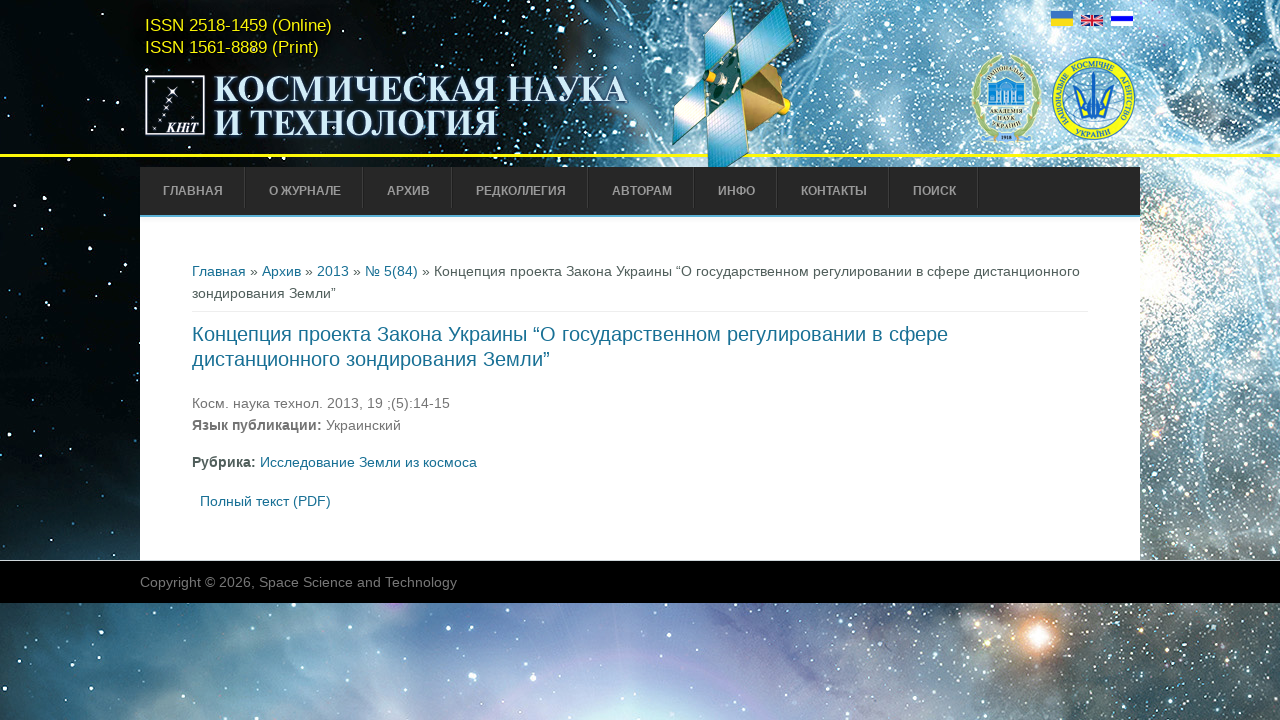

--- FILE ---
content_type: text/html; charset=utf-8
request_url: http://space-scitechjournal.org.ua/ru/archive/2013/1/001
body_size: 5091
content:
<!DOCTYPE html>
<head>
<meta charset="utf-8" />
<meta name="citation_volume" content="19" />
<meta name="citation_issue" content="5" />
<script type="text/x-mathjax-config">MathJax.Hub.Config({
  extensions: ['tex2jax.js'],
  jax: ['input/TeX','output/HTML-CSS'],
  tex2jax: {
    inlineMath: [ ['$','$'], ['\\(','\\)'] ],
    processEscapes: true,
    processClass: 'tex2jax',
    ignoreClass: 'html'
  },
  showProcessingMessages: false,
  messageStyle: 'none'
});
</script><link rel="shortcut icon" href="http://space-scitechjournal.org.ua/sites/all/themes/space_science_and_technology/favicon.ico" type="image/vnd.microsoft.icon" />
<meta name="citation_journal_title" content="Косм. наука технол." />
<meta name="citation_title" content="Концепция проекта Закона Украины “О государственном регулировании в сфере дистанционного зондирования Земли”" />
<meta name="Generator" content="Drupal 7 (http://drupal.org)" />
<link rel="canonical" href="/ru/archive/2013/1/001" />
<link rel="shortlink" href="/ru/node/402" />
<meta name="viewport" content="width=device-width" />
<meta name="citation_publication_date" content="2013" />
<title>Концепция проекта Закона Украины “О государственном регулировании в сфере дистанционного зондирования Земли” | Космическая наука и технология</title>
<style type="text/css" media="all">
@import url("http://space-scitechjournal.org.ua/modules/system/system.base.css?t8jds2");
@import url("http://space-scitechjournal.org.ua/modules/system/system.menus.css?t8jds2");
@import url("http://space-scitechjournal.org.ua/modules/system/system.messages.css?t8jds2");
@import url("http://space-scitechjournal.org.ua/modules/system/system.theme.css?t8jds2");
</style>
<style type="text/css" media="all">
@import url("http://space-scitechjournal.org.ua/modules/book/book.css?t8jds2");
@import url("http://space-scitechjournal.org.ua/modules/field/theme/field.css?t8jds2");
@import url("http://space-scitechjournal.org.ua/modules/node/node.css?t8jds2");
@import url("http://space-scitechjournal.org.ua/modules/search/search.css?t8jds2");
@import url("http://space-scitechjournal.org.ua/modules/user/user.css?t8jds2");
@import url("http://space-scitechjournal.org.ua/sites/all/modules/views/css/views.css?t8jds2");
@import url("http://space-scitechjournal.org.ua/sites/all/modules/ckeditor/css/ckeditor.css?t8jds2");
</style>
<style type="text/css" media="all">
@import url("http://space-scitechjournal.org.ua/sites/all/modules/ctools/css/ctools.css?t8jds2");
@import url("http://space-scitechjournal.org.ua/sites/all/modules/biblio/biblio.css?t8jds2");
@import url("http://space-scitechjournal.org.ua/modules/locale/locale.css?t8jds2");
</style>
<style type="text/css" media="all">
@import url("http://space-scitechjournal.org.ua/sites/all/themes/space_science_and_technology/style.css?t8jds2");
@import url("http://space-scitechjournal.org.ua/sites/all/themes/space_science_and_technology/media.css?t8jds2");
</style>
<script type="text/javascript" src="http://space-scitechjournal.org.ua/misc/jquery.js?v=1.4.4"></script>
<script type="text/javascript" src="http://space-scitechjournal.org.ua/misc/jquery.once.js?v=1.2"></script>
<script type="text/javascript" src="http://space-scitechjournal.org.ua/misc/drupal.js?t8jds2"></script>
<script type="text/javascript" src="http://space-scitechjournal.org.ua/sites/all/modules/mathjax/mathjax.js?t8jds2"></script>
<script type="text/javascript" src="http://space-scitechjournal.org.ua/sites/default/files/languages/ru_a65ybwsS_alAxJwnYXgw0KWNZh93nyBxytBCeM5ZPts.js?t8jds2"></script>
<script type="text/javascript" src="https://cdnjs.cloudflare.com/ajax/libs/mathjax/2.7.0/MathJax.js?config=TeX-AMS-MML_HTMLorMML"></script>
<script type="text/javascript" src="http://space-scitechjournal.org.ua/sites/all/themes/space_science_and_technology/js/custom.js?t8jds2"></script>
<script type="text/javascript">
<!--//--><![CDATA[//><!--
jQuery.extend(Drupal.settings, {"basePath":"\/","pathPrefix":"ru\/","ajaxPageState":{"theme":"space_science_and_technology","theme_token":"PaM4ZQU3d4CXSoAUZaKLya3ggB_Ll51AjarqHERE2yI","js":{"misc\/jquery.js":1,"misc\/jquery.once.js":1,"misc\/drupal.js":1,"sites\/all\/modules\/mathjax\/mathjax.js":1,"public:\/\/languages\/ru_a65ybwsS_alAxJwnYXgw0KWNZh93nyBxytBCeM5ZPts.js":1,"https:\/\/cdnjs.cloudflare.com\/ajax\/libs\/mathjax\/2.7.0\/MathJax.js?config=TeX-AMS-MML_HTMLorMML":1,"sites\/all\/themes\/space_science_and_technology\/js\/custom.js":1},"css":{"modules\/system\/system.base.css":1,"modules\/system\/system.menus.css":1,"modules\/system\/system.messages.css":1,"modules\/system\/system.theme.css":1,"modules\/book\/book.css":1,"modules\/field\/theme\/field.css":1,"modules\/node\/node.css":1,"modules\/search\/search.css":1,"modules\/user\/user.css":1,"sites\/all\/modules\/views\/css\/views.css":1,"sites\/all\/modules\/ckeditor\/css\/ckeditor.css":1,"sites\/all\/modules\/ctools\/css\/ctools.css":1,"sites\/all\/modules\/biblio\/biblio.css":1,"modules\/locale\/locale.css":1,"sites\/all\/themes\/space_science_and_technology\/style.css":1,"sites\/all\/themes\/space_science_and_technology\/media.css":1}}});
//--><!]]>
</script>
<!--[if lt IE 9]><script src="http://html5shiv.googlecode.com/svn/trunk/html5.js"></script><![endif]-->
</head>
<body class="html not-front not-logged-in no-sidebars page-node page-node- page-node-402 node-type-biblio i18n-ru">
    
<div id="header_wrapper">
  <div id="inner_header_wrapper">

    <header id="header" role="banner">
	  <div class="language-container">
		  			  <div class="languages">
				<div class="region region-languages">
  <div id="block-locale-language" class="block block-locale">

      
  <div class="content">
    <ul class="language-switcher-locale-url"><li class="uk first"><a href="/uk/archive/2013/5/001" class="language-link" xml:lang="uk" title="Концепція проекту Закону України &quot;Про державне регулювання у сфері дистанційного зондування Землі&quot;"><img class="language-icon" typeof="foaf:Image" src="http://space-scitechjournal.org.ua/sites/all/modules/languageicons/flags/uk.png" width="22" height="16" alt="Українська" title="Українська" /></a></li>
<li class="en"><a href="/en/archive/2013/5/001" class="language-link" xml:lang="en" title="The conception of a project of the Law of Ukraine &quot;On the State Control in the Sphere of Earth Remote Sensing&quot;"><img class="language-icon" typeof="foaf:Image" src="http://space-scitechjournal.org.ua/sites/all/modules/languageicons/flags/en.png" width="22" height="16" alt="English" title="English" /></a></li>
<li class="ru last active"><a href="/ru/archive/2013/1/001" class="language-link active" xml:lang="ru" title="Концепция проекта Закона Украины “О государственном регулировании в сфере дистанционного зондирования Земли”"><img class="language-icon" typeof="foaf:Image" src="http://space-scitechjournal.org.ua/sites/all/modules/languageicons/flags/ru.png" width="22" height="16" alt="Русский" title="Русский" /></a></li>
</ul>  </div>
  
</div> <!-- /.block -->
</div>
 <!-- /.region -->
			  </div> <!-- /.languages -->
		  		  			  <!--<div class="issn">ISSN </div> -->
		  		  <div class="clearfix logos-container">
			  <div id="logoNAS"></div>
			  <div id="logoSSAU"></div>
		  </div>
	  </div>
      		
      		<div id="logo">		
		<div class="issn-container">
		  			  <div class="issn-online">ISSN 2518-1459 (Online)</div>
		  		
		  			  <div class="issn">ISSN 1561-8889 (Print)</div>
		  		</div>
			<a href="/ru" title="Главная"><img src="http://space-scitechjournal.org.ua/sites/default/files/logo_ru_0.png"/></a>
		</div>
      	  <div id="satellite"></div>
      <h1 id="site-title">
        <a href="/ru" title="Главная"></a>
        <div id="site-description"></div>
      </h1> 
	  
    <div class="clear"></div>
    </header>
	
	<div id="line"></div>
    <div class="menu_wrapper">
      <nav id="main-menu"  role="navigation">
        <a class="nav-toggle" href="#">Menu</a>
        <div class="menu-navigation-container">			 
			<div class="region region-navigation-bar">
  <div id="block-menu-menu-main-menu-ru" class="block block-menu">

      
  <div class="content">
    <ul class="menu"><li class="first leaf"><a href="/ru" title="">Главная</a></li>
<li class="leaf"><a href="/ru/about">О журнале</a></li>
<li class="expanded"><a href="/ru/archive">Архив</a><ul class="menu"><li class="first collapsed"><a href="/ru/archive/2021">2021</a></li>
<li class="expanded"><a href="/ru/archive/2020">2020</a><ul class="menu"><li class="first collapsed"><a href="/ru/archive/2020/1" title="">№ 1(122)</a></li>
<li class="collapsed"><a href="/ru/archive/2020/2" title="">№ 2(123)</a></li>
<li class="collapsed"><a href="/ru/archive/2020/3" title="">№ 3(124)</a></li>
<li class="leaf"><a href="/ru/archive/2020/4">№4(125)</a></li>
<li class="leaf"><a href="/ru/archive/2020/5">№ 5(126)</a></li>
<li class="last leaf"><a href="/ru/archive/2020/6">№ 6(127)</a></li>
</ul></li>
<li class="expanded"><a href="/ru/archive/2019" title="">2019</a><ul class="menu"><li class="first collapsed"><a href="/ru/archive/2019/1" title="">No 1(116)</a></li>
<li class="collapsed"><a href="/ru/archive/2019/2" title="">No 2(117)</a></li>
<li class="collapsed"><a href="/ru/archive/2019/3" title="">No 3(118)</a></li>
<li class="collapsed"><a href="/ru/archive/2019/4" title="">No 4(119)</a></li>
<li class="collapsed"><a href="/ru/archive/2019/5" title="">No 5(120)</a></li>
<li class="last collapsed"><a href="/ru/archive/2019/6" title="">No 6(121)</a></li>
</ul></li>
<li class="expanded"><a href="/ru/archive/2018">2018</a><ul class="menu"><li class="first collapsed"><a href="/ru/archive/2018/1" title="">№ 1(110)</a></li>
<li class="collapsed"><a href="/ru/archive/2018/2" title="">№ 2(111)</a></li>
<li class="collapsed"><a href="/ru/archive/2018/3" title="">№ 3(112)</a></li>
<li class="collapsed"><a href="/ru/archive/2018/4" title="">№ 4(113)</a></li>
<li class="collapsed"><a href="/ru/archive/2018/5" title="">№ 5(114)</a></li>
<li class="last collapsed"><a href="/ru/archive/2018/6" title="">№ 6(115)</a></li>
</ul></li>
<li class="expanded"><a href="/ru/archive/2017">2017</a><ul class="menu"><li class="first collapsed"><a href="/ru/archive/2017/1" title="">№ 1(104)</a></li>
<li class="collapsed"><a href="/ru/archive/2017/2" title="">№ 2(105)</a></li>
<li class="collapsed"><a href="/ru/archive/2017/3" title="">№ 3(106)</a></li>
<li class="collapsed"><a href="/ru/archive/2017/4" title="">№ 4(107)</a></li>
<li class="collapsed"><a href="/ru/archive/2017/5" title="">№ 5(108)</a></li>
<li class="last collapsed"><a href="/ru/archive/2017/6" title="">№ 6(109)</a></li>
</ul></li>
<li class="expanded"><a href="/ru/archive/2016" title="">2016</a><ul class="menu"><li class="first leaf"><a href="/ru/archive/2016/1" title="">№ 1(98)</a></li>
<li class="leaf"><a href="/ru/archive/2016/2" title="">№ 2(99)</a></li>
<li class="leaf"><a href="/ru/archive/2016/3" title="">№ 3(100)</a></li>
<li class="leaf"><a href="/ru/archive/2016/4" title="">№ 4(101)</a></li>
<li class="leaf"><a href="/ru/archive/2016/5" title="">№ 5(102)</a></li>
<li class="last leaf"><a href="/ru/archive/2016/6" title="">№ 6(103)</a></li>
</ul></li>
<li class="expanded"><a href="/ru/archive/2015" title="">2015</a><ul class="menu"><li class="first leaf"><a href="/ru/archive/2015/1" title="">№ 1(92)</a></li>
<li class="leaf"><a href="/ru/archive/2015/2" title="">№ 2(93)</a></li>
<li class="leaf"><a href="/ru/archive/2015/3" title="">№ 3(94)</a></li>
<li class="leaf"><a href="/ru/archive/2015/4" title="">№ 4(95)</a></li>
<li class="leaf"><a href="/ru/archive/2015/5" title="">№ 5(96)</a></li>
<li class="last leaf"><a href="/ru/archive/2015/6" title="">№ 6(97)</a></li>
</ul></li>
<li class="expanded"><a href="/ru/archive/2014" title="">2014</a><ul class="menu"><li class="first leaf"><a href="/ru/archive/2014/1" title="">№ 1(86)</a></li>
<li class="leaf"><a href="/ru/archive/2014/2" title="">№ 2(87)</a></li>
<li class="leaf"><a href="/ru/archive/2014/3" title="">№ 3(88)</a></li>
<li class="leaf"><a href="/ru/archive/2014/4" title="">№ 4(89)</a></li>
<li class="leaf"><a href="/ru/archive/2014/5" title="">№ 5(90)</a></li>
<li class="last leaf"><a href="/ru/archive/2014/6" title="">№ 6(91)</a></li>
</ul></li>
<li class="expanded"><a href="/ru/archive/2013" title="">2013</a><ul class="menu"><li class="first leaf"><a href="/ru/archive/2013/1" title="">No 1(80)</a></li>
<li class="leaf"><a href="/ru/archive/2013/2" title="">№ 2(81)</a></li>
<li class="leaf"><a href="/ru/archive/2013/3" title="">№ 3(82)</a></li>
<li class="leaf"><a href="/ru/archive/2013/4" title="">№ 4(83)</a></li>
<li class="leaf"><a href="/ru/archive/2013/5" title="">№ 5(84)</a></li>
<li class="last leaf"><a href="/ru/archive/2013/6" title="">№ 6(85)</a></li>
</ul></li>
<li class="expanded"><a href="/ru/archive/2012" title="">2012</a><ul class="menu"><li class="first leaf"><a href="/ru/archive/2012/1" title="">№ 1(74)</a></li>
<li class="leaf"><a href="/ru/archive/2012/2" title="">№ 2(75)</a></li>
<li class="leaf"><a href="/ru/archive/2012/3" title="">№ 3(76)</a></li>
<li class="leaf"><a href="/ru/archive/2012/4" title="">№ 4(77)</a></li>
<li class="leaf"><a href="/ru/archive/2012/5" title="">№ 5(78)</a></li>
<li class="last leaf"><a href="/ru/archive/2012/6" title="">№ 6(79)</a></li>
</ul></li>
<li class="collapsed"><a href="/ru/archive/2011">2011</a></li>
<li class="collapsed"><a href="/ru/archive/2010">2010</a></li>
<li class="collapsed"><a href="/ru/archive/2009">2009</a></li>
<li class="collapsed"><a href="/ru/archive/2008">2008</a></li>
<li class="collapsed"><a href="/ru/archive/2007">2007</a></li>
<li class="collapsed"><a href="/ru/archive/2006">2006</a></li>
<li class="collapsed"><a href="/ru/archive/2005">2005</a></li>
<li class="expanded"><a href="/ru/archive/2004" title="">2004</a><ul class="menu"><li class="first collapsed"><a href="/ru/archive/2004/1" title="">№ 1(33)</a></li>
<li class="leaf"><a href="/ru/archive/2004/2-3" title="">№ 2-3(34)</a></li>
<li class="collapsed"><a href="/ru/archive/2004/4" title="">№ 4(35)</a></li>
<li class="collapsed"><a href="/ru/archive/2004/5-6" title="">№ 5-6(36)</a></li>
<li class="collapsed"><a href="/ru/archive/2004/supplement1" title="">Приложение № 1(15)</a></li>
<li class="last leaf"><a href="/ru/archive/2004/supplement2" title="">Приложение № 2(16)</a></li>
</ul></li>
<li class="collapsed"><a href="/ru/archive/2003" title="">2003</a></li>
<li class="collapsed"><a href="/ru/archive/2002" title="">2002</a></li>
<li class="expanded"><a href="/ru/archive/2001">2001</a><ul class="menu"><li class="first collapsed"><a href="/ru/archive/2001/supplement1" title="">Приложение № 1(9)</a></li>
<li class="collapsed"><a href="/ru/archive/2001/supplement2" title="">Приложение № 2(10)</a></li>
<li class="collapsed"><a href="/ru/archive/2001/1" title="">№ 1(21)</a></li>
<li class="collapsed"><a href="/ru/archive/2001/2-3" title="">№ 2-3(22)</a></li>
<li class="collapsed"><a href="/ru/archive/2001/4" title="">№ 4(23)</a></li>
<li class="last collapsed"><a href="/ru/archive/2001/5-6" title="">№ 5-6(24)</a></li>
</ul></li>
<li class="expanded"><a href="/ru/archive/2000" title="">2000</a><ul class="menu"><li class="first leaf"><a href="/ru/archive/2000/1" title="">№ 1(17)</a></li>
<li class="leaf"><a href="/ru/archive/2000/2" title="">№ 2-3(18)</a></li>
<li class="collapsed"><a href="/ru/archive/2000/4" title="">№ 4(19)</a></li>
<li class="last collapsed"><a href="/ru/archive/2000/5" title="">№ 5-6(20)</a></li>
</ul></li>
<li class="expanded"><a href="/ru/archive/1999" title="">1999</a><ul class="menu"><li class="first leaf"><a href="/ru/archive/1999/1" title="">№ 1(13)</a></li>
<li class="leaf"><a href="/ru/archive/1999/2" title="">№ 2-3(14)</a></li>
<li class="leaf"><a href="/ru/archive/1999/4" title="">№ 4(15)</a></li>
<li class="last leaf"><a href="/ru/archive/1999/5" title="">№ 5-6(16)a</a></li>
</ul></li>
<li class="expanded"><a href="/ru/archive/1998" title="">1998</a><ul class="menu"><li class="first leaf"><a href="/ru/archive/1998/1" title="">№ 1(9)</a></li>
<li class="leaf"><a href="/ru/archive/1998/2" title="">№ 2-3(10)</a></li>
<li class="leaf"><a href="/ru/archive/1998/4" title="">№ 4(11)</a></li>
<li class="leaf"><a href="/ru/archive/1998/5" title="">№ 5-6(12)</a></li>
<li class="last leaf"><a href="/ru/archive/1998/supplement1" title="">Приложение № 1(8)</a></li>
</ul></li>
<li class="expanded"><a href="/ru/archive/1997" title="">1997</a><ul class="menu"><li class="first leaf"><a href="/ru/archive/1997/1" title="">№ 1-2(6)</a></li>
<li class="leaf"><a href="/ru/archive/1997/2" title="">№ 3-4(7)</a></li>
<li class="leaf"><a href="/ru/archive/1997/3" title="">№ 5-6(8)</a></li>
<li class="leaf"><a href="/ru/archive/1997/supplement1" title="">Приложение № 1(5)</a></li>
<li class="leaf"><a href="/ru/archive/1997/supplement2" title="">Приложение № 2(6)</a></li>
<li class="last leaf"><a href="/ru/archive/1997/supplement3" title="">Приложение № 3(7)</a></li>
</ul></li>
<li class="expanded"><a href="/ru/archive/1996" title="">1996</a><ul class="menu"><li class="first leaf"><a href="/ru/archive/1996/1" title="">№ 1-2(3)</a></li>
<li class="leaf"><a href="/ru/archive/1996/2" title="">№ 3-4(4)</a></li>
<li class="leaf"><a href="/ru/archive/1996/3" title="">№ 5-6(5)</a></li>
<li class="leaf"><a href="/ru/archive/1996/supplement1" title="">Приложение № 1(3)</a></li>
<li class="last leaf"><a href="/ru/archive/1996/supplement2" title="">Приложение № 2(4)</a></li>
</ul></li>
<li class="last expanded"><a href="/ru/archive/1995" title="">1995</a><ul class="menu"><li class="first leaf"><a href="/ru/archive/1995/1" title="">№ 1(1)</a></li>
<li class="leaf"><a href="/ru/archive/1995/2" title="">№ 2-6(2)</a></li>
<li class="leaf"><a href="/ru/archive/1995/supplement1" title="">Приложение № 1(1)</a></li>
<li class="last leaf"><a href="/ru/archive/1995/supplement2" title="">Приложение №2(2)</a></li>
</ul></li>
</ul></li>
<li class="leaf"><a href="/ru/editorial_board">Редколлегия</a></li>
<li class="expanded"><a href="/ru/for_authors">Авторам</a><ul class="menu"><li class="first leaf"><a href="/ru/for_authors/instructions">Инструкции</a></li>
<li class="last leaf"><a href="/ru/for_authors/publication_ethics">Этика публикаций</a></li>
</ul></li>
<li class="expanded"><a href="/ru/info" title="">Инфо</a><ul class="menu"><li class="first leaf"><a href="/ru/info/new_books" title="">Новые книги</a></li>
<li class="leaf"><a href="/ru/info/useful_links">Полезные ссылки</a></li>
<li class="last leaf"><a href="/ru/node/166">Партнеры</a></li>
</ul></li>
<li class="leaf"><a href="/ru/contacts">Контакты</a></li>
<li class="last leaf"><a href="/ru/search" title="">Поиск</a></li>
</ul>  </div>
  
</div> <!-- /.block -->
</div>
 <!-- /.region -->
        </div>
        <div class="clear"></div>
      </nav><!-- end main-menu -->
    </div>
  </div>
</div>
  
		
		
  <div id="container">
    
    <div class="content-sidebar-wrap">

    <div id="content">
      <div id="breadcrumbs"><h2 class="element-invisible">Вы здесь</h2><nav class="breadcrumb"><a href="/ru">Главная</a> » <a href="/ru/archive" title="">Архив</a> » <a href="/ru/archive/2013" title="">2013</a> » <a href="/ru/archive/2013/5" title="">№ 5(84)</a> » Концепция проекта Закона Украины “О государственном регулировании в сфере дистанционного зондирования Земли”</nav></div>      <section id="post-content" role="main">
                                <h1 class="page-title">Концепция проекта Закона Украины “О государственном регулировании в сфере дистанционного зондирования Земли”</h1>                                        <div class="region region-content">
  <div id="block-system-main" class="block block-system">

      
  <div class="content">
                          <span property="dc:title" content="Концепция проекта Закона Украины “О государственном регулировании в сфере дистанционного зондирования Земли”" class="rdf-meta element-hidden"></span>  
      
    
  <div class="content node-biblio">
    <div id="biblio-node" class="table_without_bg"><span class="Z3988" title="ctx_ver=Z39.88-2004&amp;rft_val_fmt=info%3Aofi%2Ffmt%3Akev%3Amtx%3Ajournal&amp;rft.atitle=%D0%9A%D0%BE%D0%BD%D1%86%D0%B5%D0%BF%D1%86%D0%B8%D1%8F+%D0%BF%D1%80%D0%BE%D0%B5%D0%BA%D1%82%D0%B0+%D0%97%D0%B0%D0%BA%D0%BE%D0%BD%D0%B0+%D0%A3%D0%BA%D1%80%D0%B0%D0%B8%D0%BD%D1%8B+%E2%80%9C%D0%9E+%D0%B3%D0%BE%D1%81%D1%83%D0%B4%D0%B0%D1%80%D1%81%D1%82%D0%B2%D0%B5%D0%BD%D0%BD%D0%BE%D0%BC+%D1%80%D0%B5%D0%B3%D1%83%D0%BB%D0%B8%D1%80%D0%BE%D0%B2%D0%B0%D0%BD%D0%B8%D0%B8+%D0%B2+%D1%81%D1%84%D0%B5%D1%80%D0%B5+%D0%B4%D0%B8%D1%81%D1%82%D0%B0%D0%BD%D1%86%D0%B8%D0%BE%D0%BD%D0%BD%D0%BE%D0%B3%D0%BE+%D0%B7%D0%BE%D0%BD%D0%B4%D0%B8%D1%80%D0%BE%D0%B2%D0%B0%D0%BD%D0%B8%D1%8F+%D0%97%D0%B5%D0%BC%D0%BB%D0%B8%E2%80%9D&amp;rft.title=%D0%9A%D0%BE%D1%81%D0%BC.+%D0%BD%D0%B0%D1%83%D0%BA%D0%B0+%D1%82%D0%B5%D1%85%D0%BD%D0%BE%D0%BB.&amp;rft.stitle=Kosm.+nauka+tehnol.&amp;rft.date=2013&amp;rft.volume=19&amp;rft.issue=5&amp;rft.spage=14&amp;rft.epage=15"></span><table>
<tbody>
 <tr class="odd"><td class="myClass">Косм. наука технол. 2013, 19 ;(5):14-15</td> </tr>
 <tr class="even"><td class="myClass"><span class="biblio_name_bold">Язык публикации:</span> Украинский</td> </tr>
</tbody>
</table>
</div><div class="field field-name-field-biblio-heading field-type-taxonomy-term-reference field-label-inline clearfix"><div class="field-label">Рубрика:&nbsp;</div><div class="field-items"><div class="field-item even"><a href="/ru/headings/earth_study" typeof="skos:Concept" property="rdfs:label skos:prefLabel">Исследование Земли из космоса</a></div></div></div><div class="field field-name-field-biblio-add-pdf field-type-text-with-summary field-label-hidden"><div class="field-items"><div class="field-item even"><div class="link-inline"> </div>
<div class="link-inline"><a href="https://www.mao.kiev.ua/biblio/jscans/knit/2013-19/knit-2013-19-5-02-zak.pdf">Полный текст (PDF)</a></div>
</div></div></div>  </div>

      <footer>
          </footer>
  
    </div>
  
</div> <!-- /.block -->
</div>
 <!-- /.region -->
      </section> <!-- /#main -->
    </div>
  
      
    </div>

      
</div>

<div id="footer">
  <div id="footer_wrapper">
      </div>
  <div class="footer_credit">
    <div class="footer_inner_credit">
          
    <div id="copyright">
     <p class="copyright">Copyright &copy; 2026, Space Science and Technology </p> <p class="credits">   <!--<a href="http://www.zymphonies.com">Zymphonies</a>--></p>
    <div class="clear"></div>
    </div>
  </div>
  </div>
</div>  </body>
</html>

--- FILE ---
content_type: text/css
request_url: http://space-scitechjournal.org.ua/sites/all/themes/space_science_and_technology/style.css?t8jds2
body_size: 7565
content:
/* --------------------------------------------- 

* Filename:     style.css
* Version:      1.0.0 (2014-10-14)
* Website:      http://www.zymphonies.com
                http://www.freebiezz.com
* Description:  System Style
* Author:       Zymphonies Dev Team
                info@zymphonies.com

-----------------------------------------------*/


html, body, div, span, applet, object, iframe,
h1, h2, h3, h4, h5, h6, p, blockquote, pre,
a, abbr, acronym, address, big, cite, code,
del, dfn, em, img, ins, kbd, q, s, samp,
small, strike, strong, sub, sup, tt, var,
b, u, i, center,
dl, dt, dd, ol, ul, li,
fieldset, form, label, legend,
table, caption, tbody, tfoot, thead, tr, th, td,
article, aside, canvas, details, embed, 
figure, figcaption, footer, header, hgroup, 
menu, nav, output, ruby, section, summary,
time, mark, audio, video {
  margin: 0;
  padding: 0;
  border: 0;
  font-size: 100%;
  font: inherit;
  vertical-align: baseline;
}

li{margin: 5px 0;}

/* HTML5 display-role reset for older browsers */

article, aside, details, figcaption, figure, 
footer, header, hgroup, menu, nav, section {
  display: block;
}

ol, ul {
  list-style: none;
}

table {
  border-collapse: collapse;
  border-spacing: 0;
}

tr.odd {
    background-color: #e5e5e5;
}

tr.even {
    background-color: #f1efef;
}

/*
  Clear Floated Elements
*/

.clear {
  clear:both;
  display:block;
  overflow:hidden;
  visibility:hidden;
  width:0;
  height:0;
}

.clear:after {
  clear:both;
  content:' ';
  display:block;
  font-size:0;
  line-height:0;
  visibility:hidden;
  width:0;
  height:0;
}

* html .clear {
  height:1%;
}

*{
  -webkit-box-sizing: border-box;
  -moz-box-sizing: border-box;
  box-sizing: border-box;
}

body {
  font-family: Tahoma, Georgia, Arial, sans-serif;
  background: rgb(16, 40, 52) url(images/bg.jpg) center 0 no-repeat;
  /*background-size: cover;*/
  color: #515F5C;
  font-family: Arial,Helvetica,sans-serif;
  font-size:12px;
  line-height:160%;
  font-size: 14px;
}

a {
  color: #187095/*#26a7dd rgb(50, 147, 188)*//*(251, 90, 2)*/;
  text-decoration:none;
}

a:hover {
  color: #26a7dd/*#17759d/*rgb(109, 159, 181)*//*(230, 80, 0)*/;
}

.block-taxonomy-menu-block a,
.block-taxonomy-menu-block a:hover
{
	font-weight: bold;
}

h1, h2, h3, h4, h5, h6 {
  color: rgb(34, 46, 54);
  font-family: "Arial", "Helvetica", sans-serif;
  font-weight: normal;
  margin-bottom:6px;
  line-height: 125%;
}

h1 {
  font-size:32px;
}

h2 {
  font-size:18px;
}

h3 {
  font-size:16px;
  text-transform: uppercase;
  margin: 2em 0 0.5em;
}

h4 {
  font-size:16px;
}

h5 {
  font-size:15px;
}

h6 {
  font-size:14px;
}

p {
  margin-bottom:18px;
}

table {
  border-collapse:collapse;
  border-spacing:0;
  margin-bottom: 15px;
  width: 100%;
}

th, tr, td {
  vertical-align: middle;
}

.sticky-header th, .sticky-table th {
  border-bottom: 3px solid #ccc;
  padding-right: 1em;
  text-align: left;
}

table {
 /* background: #ececec;*/
  border: /*1px solid #bbbbbb*/none;
}

th {
  background: #dbdbdb;
  padding: 5px 4px;
  text-shadow: 1px 1px #fff;
  border-right: 1px solid #c8c7c7;
  color:#333;
}

td {
  /*background: #ebebeb;*/
  color: #747474;
  text-align: left;
  /*padding-left: 4px;*/
  padding: 0 10px;
  /*border: 1px solid #fff;*/
  /*border-right: 1px solid #c8c7c7;
  border-bottom: 1px solid #c8c7c7;*/
}

code {
  background: #d8d8d8;
  text-shadow: 1px 1px #fff;
  border: 1px solid #bbbbbb;
  display: block;
  padding: 7px;
  margin: 5px 0;
  border-radius: 7px;
}

mark {
  background-color:#fdfc9b;
  font-style:italic;
  font-weight:bold;
}

del {
  text-decoration: line-through;
}

hr {
  border:none;
  border-top:#EEE 1px solid;
}

dt {
  font-weight:bold;
  margin-bottom:24px;
}

dd {
  margin-left:30px;
  margin-bottom:24px;
}

ul {
  list-style-type:disc;
  margin-left:15px;
  margin-bottom:12px;
}

ul ul {
  list-style-type:square;
  margin-bottom:0;
}

ul ul ul {
  list-style-type:circle;
}

ol {
  list-style-type:decimal;
  margin-left:30px;
  margin-bottom:24px;
}

ol ol {
  list-style: upper-alpha;
  margin-bottom:0
}

ol ol ol {
  list-style: lower-roman;
}

ol ol ol ol {
  list-style: lower-alpha;
}

abbr,
acronym {
  border-bottom:#999 1px dotted;
  cursor:help;
}

big {
  font-size:1.3em;
}

cite,
em {
  font-style:italic;
}

ins {
  background-color:#fdfc9b;
  text-decoration:none;
}

pre {
  background: #d8d8d8;
  text-shadow: 1px 1px #fff;
  border: 1px solid #bbbbbb;
  padding: 7px;
  margin: 5px 0;
  border-radius: 7px;
}

blockquote, q {
  quotes:none;
  border: 1px solid rgb(226, 220, 220);
  background: rgb(250, 247, 247) url(images/quote.png) no-repeat;
  padding: 10px 5px 5px 47px;
  text-shadow: 1px 1px #fff;
  margin: 5px 0;
  border-radius: 7px;
}

blockquote:before, blockquote:after,
q:before, q:after {
  content:'';
  content:none;
}

strong {
  font-weight:bold;
}

sup,
sub {
  height:0;
  line-height:1;
  vertical-align:baseline;
  position:relative;
  font-size:10px;
}

sup {
  bottom:1ex;
}

sub {
  top:.5ex;
}

img,
video {
  max-width:100%;
  height:auto;
}

video {
  display:block;
}

audio {
  max-width:100%;
}

.content a img {
  padding:5px;
  box-shadow:0 0 3px #EEE;
  background:#FFF;
  border:#EEE 1px solid;
}

.content a img {
    background: #fff none repeat scroll 0 0;
    border: 1px solid #eee;
    box-shadow: 0 0 3px #eee;
    padding: 5px;
}

.languages .content a img {
    background: none;
    border: none;
    box-shadow: 0 0 0 transparent;
    padding: 0;
}

.content a:hover img {
  background:#F0F0F0;
}

/*
  Theme Design, Layout and Typography
*/

#inner_header_wrapper {
  position:relative;
  margin:0 auto;
  position: relative;
}

#header {
  max-width: 1000px;
  margin: 0 auto;
}

#logo {
  float:left;
  margin: /*22*/15px 40px 3px 5px/*75px 10px 3px 5px*/;
}
#logo img{
  /*box-shadow: 0px 1px 3px #193656;*/
}

#site-title a,
#site-description {
  color:#fff;
  font-weight: 300;
  text-shadow: 1px 2px 1px #193656, 0 0 1em #171a28;
}

#site-title,
#site-description {
  float:left;
}

#site-title {
  margin: 25px 0;
  font-size:30px;
  font-weight:bold;
}

#site-title a{
  float: left;
  line-height: 100%;
}

#site-description {
  color: rgb(148, 146, 146);
  margin: 0;
  float: left;
  clear: both;
  font-size: 12px;
  line-height: 100%;
}

#main-menu {
  max-width: 1000px;
  margin: 0 auto;
  position: relative;
  border-bottom: 2px solid rgb(91, 177, 214)/*(109, 159, 181) rgb(251, 90, 2)*/;
  background: none repeat scroll 0 0 rgb(39, 39, 39);
  box-shadow: 0 4px 4px 0 rgba(0, 0, 0, 0.03);
  -webkit-box-shadow: 0 4px 4px 0 rgba(0, 0, 0, 0.03);
  -moz-box-shadow: 0 4px 4px 0 rgba(0, 0, 0, 0.03);
  -o-box-shadow: 0 4px 4px 0 rgba(0, 0, 0, 0.03);
}

#main-menu ul {
  float:left;
  padding:0;
  margin:0;
  list-style:none;
  font-size:13px;
  margin-top: -12px;
}

#main-menu li {
  background: url(images/nav-border.png) no-repeat right 0;
  position:relative;
  float:left;
  padding:0;
  margin:0;
  font-size: 14px;
}

#main-menu ul li:first-child {
  padding-left:0;
}

ul, ol, div.item-list ul{
  margin: 5px 0 5px 10px;
  padding: 0;
}

.field ul, .field ol, .field div.item-list ul{
  margin: 5px 0 5px 35px;
  padding: 0;
}

ul li, ul.menu li, ul.links li, .item-list ul li {
  background: url("images/marker.png") no-repeat scroll left 6px transparent;
  list-style: none outside none;
  margin: 0 0 2px;
  padding: 0 0 0 15px;
}

.languages ul {
    margin: 10px 0;
    padding: 0;
}

.languages li {
    background: transparent;
	display: inline-block;
    list-style: none;
    margin: 0;
    padding: 0 2px;
}

#main-menu a {
  display: block;
  color: rgb(153, 153, 153);
  text-align: center;
  padding: 13px 23px;
  text-decoration: none;
  font-size: 12px;
  text-transform: uppercase;
  font-weight: bold;
}

#main-menu a:hover,
#main-menu li a.active{
  color: #FFF;
  text-decoration: none;
  background: none repeat scroll 0 0 rgb(91, 177, 214)/*(109, 159, 181)(251, 90, 2)*/;
}
#main-menu li li a.active{
  background: rgb(30, 39, 46);
}



.drop-down-toggle {
  position: absolute;
  top: 5px;
  right: 16px;
  display: none;
  width: 28px;
  height: 28px;
  border-radius:15px;
  background:#333;
  background:-moz-linear-gradient(#333,#444);
  background:-webkit-linear-gradient(#333,#444);
  background:-o-linear-gradient(#333,#444);
  background:-ms-linear-gradient(#333,#444);
  background:linear-gradient(#333,#444);
  border:#aaa 3px solid;
}

.drop-down-arrow {
  display: block;
  width: 0;
  height: 0;
  margin: 8px 0 0 3px;
  border-top: 8px solid #aaa;
  border-left: transparent 8px solid;
  border-right: transparent 8px solid;
}

#main-menu li li {
  float:none;
  min-width:190px;
  padding:0;
  margin:0;
}

#main-menu li li a{
  color: #C5C5C5;
  min-width: 150px;
  margin: 0;
  background: rgb(30, 39, 48);
  border-top: 1px solid rgb(70, 69, 69);
  font-size: 11px;
  text-align: left;
  overflow: hidden;
  padding: 10px;
  font-weight: normal;
}

#main-menu li li:first-child > a {
  border-top:none;
}

#main-menu li li a:hover {
  background: rgb(52, 69, 82);
  color: rgb(138, 138, 138);
}

#main-menu li ul {
  display:none;
  position:absolute;
  z-index:9999;
  min-width:190px;
  height:auto;
  padding:0;
  margin:0;
  box-shadow:0 0 3px #333;
}

#main-menu li ul ul {
  margin:-40px 0 0 190px !important;
}

#main-menu li:hover > ul,
#main-menu li li:hover > ul,
#main-menu li li li:hover > ul {
  display:block;
  overflow: visible !important;
}

#main-menu .nav-toggle {
  display:none;
}

#main-menu ul li.leaf, #main-menu ul li.expanded, #main-menu ul li.collapsed {
  list-style:none;
}

#main-menu ul.menu li {
  margin: 0;
}

#main-menu li.expanded, #main-menu li.collapsed, #main-menu li.leaf {
  margin: 0;
  padding: 0;
}

#container {
  clear: both;
  margin: 0 auto;
  max-width: 1000px;
  overflow: hidden;
  padding: 1%;
  background: /*rgb(243, 251, 253)*/#fff;
}

.region-slideshow{
  padding: 1%;
}

#slider {
  background: transparent;
  position:relative;
  box-shadow: none;
  overflow: visible;
}

.nivo-caption {
  background: rgba(255, 255, 255, .6);
  margin: 20px;
  width: 60%;
  font-size: 13px;
  padding: 20px;
  font-family: Arial, sans-serif;
  color: rgb(0, 0, 0);
  line-height: 120%;
}

.slider-wrapper #slider{
  position: relative;
  overflow: hidden;
  margin: 0 auto;
  overflow: hidden;
  position: relative;
  z-index: 1;
  width: 100%;
  -webkit-box-sizing: border-box;
  -moz-box-sizing: border-box;
  box-sizing: border-box;
}

.theme-default .nivo-controlNav{
  padding: 20px 0 0 0;
}

#slider a:active {
  outline:none;
}

.slides,
.flex-control-nav {
  margin:0;
  padding:0;
  list-style:none;
}

.slides {
  width:100%;
  overflow:hidden;
}

#slider .slides > li {
  display:none;
  position:relative;
  margin:0;
}

#slider .slides li:first-child {
  display:list-item;
}

.flex-pauseplay span {
  text-transform:capitalize;
}

.slides:after {
  content:".";
  display:block;
  clear:both;
  visibility:hidden;
  line-height:0;
  height:0;
}

.flex-control-nav {
  position:absolute;
  right:4%;
  bottom:7.3%;
  text-align:center;
}

.flex-control-nav li {
  display:inline-block;
  margin:0 0 0 15px;
}

.flex-control-nav li:first-child {
  margin:0;
}

.flex-control-nav li a {
  display:block;
  width:24px;
  height:24px;
  box-shadow:0 0 3px #999;
  cursor:pointer;
  background:#e9e9e9;
  color:#333;
  font-weight:bold;
  line-height:24px;
}

.flex-control-nav li a.active,
.flex-control-nav li a:hover {
  background:#fff;
}

#slider .post {
  padding:1.83%;
  margin:0;
  box-shadow:none;
  background:none;
}

#slider .entry-container {
  float:right;
  max-width:50%;
}

#slider .slide-image {
	max-width:49%;
	padding:0.47%;
	background:#E9E9E9;
}

#slider .entry-header,
#slider .entry-summary {
  margin-left:5%;
}

#slider .entry-title{
  margin-left:0;
  margin-bottom:15px;
}

.content-sidebar-wrap {
  float:left;
  width:100%;
}
.front .content-sidebar-wrap{
  /*margin-top: 20px;*/
}

.content-sidebar-wrap #content {
  display: inline;
  margin-bottom: 2.7%;
  padding-left: 2%;
  padding-right: 2%;
  float:right;
  width:100%;
}

#sidebar-first {
  color: #888;
  float: left;
}

#sidebar-second {
  color: #888;
  float: right;
}

/* 3 columns */

body.two-sidebars .content-sidebar-wrap {
  width:80%;
}

body.two-sidebars #content {
  width:68%;
}

body.two-sidebars #sidebar-first {
  width: 31%;
}

body.two-sidebars #sidebar-second {
  width: 19%;
}

/* 2 columns: sidebar-first */

body.sidebar-first .content-sidebar-wrap {
  width: 100%;
}

body.sidebar-first #content {
  width: 74%/*80%*/;
}

body.sidebar-first #sidebar-first {
  width: 25%/*19%*/;
}

/* 2 columns: sidebar-second */

body.sidebar-second .content-sidebar-wrap {
  width: 73%;
}

body.sidebar-second #content {
  width: 100%;
}

body.sidebar-second #sidebar-second {
  width: 26%;
}

#post-content {
  padding: 0 20px;
}

.breadcrumb {
  margin:0 20px;
  padding-top:20px;
  margin-bottom:10px;
  border-bottom:#eee 1px solid;
}

#head, #content, #sidebar-second, #sidebar-first {
  margin-top: 10px;
}

.node {
  margin:20px 0;
}

.node h2.title, .page-title {
  font-size: 20px;
  margin-bottom: 20px;
}

.page-title {
	color: #187095;
}

.node h2.title a{
  color: #000;
}

.block {
  margin-bottom: 1%;
}

.block > h2{
  font-size: 18px;
  font-weight: normal;
  margin: 5px 0px;
  padding: 0px 0px 4px 0px;
}

.theme-default .nivo-directionNav a {
 background: url("images/arrows.png") no-repeat;
}

.theme-default a.nivo-nextNav {
  background-position: -30px 0;
}

#footer-area .block > h2,
#footer-area .block > h2 a {
  margin-bottom: 10px;
  font-size: 16px;
  font-weight: bold;
  color: #26a7dd;
}

#footer-area ul.menu li a.active{
  color:#ddd;
}

.region-front-welcome{
  background: url("images/hr.png") top center no-repeat;
  padding-top: 2%;
  margin-top: 3%;
}

.region-front-welcome h2{
  margin-bottom: 10px;
  font-size: 16px;
  text-transform: uppercase;
}

.submitted {
  -moz-border-radius: 4px;
  -webkit-border-radius: 4px;
  background: rgb(247, 247, 247);
  border: 1px solid rgb(236, 236, 236);
  border-radius: 4px;
  clear: both;
  color: rgb(56, 56, 56);
  display: inline-block;
  margin-bottom: 5px;
  padding: 2px 8px;
}

.links {
  color: #000;
  margin-top: 10px;
  font-size: 14px;
}

ul.links {
  margin:0;
}

.links li a {
  -moz-border-radius: 4px;
  -webkit-border-radius: 4px;
  background: #696F72;
  border-radius: 4px;
  color: #FFF;
  font-weight: normal;
  padding: 4px 8px;
}

.links li a:hover {
  background: #000;
  color: #DDD;
}

/*-------------------------------------------*
/* Fix CKEditor style
/*-------------------------------------------*/

table.cke_editor {
  background: transparent;
  border: 0;
}
table.cke_editor td {
  background: transparent;
  padding: 0;
  border: 0;
}

/*-------------------------------------------*
/* Poll, Buttons, Form
/*-------------------------------------------*/

.poll .vote-form .choices .title {
  font-size: 14px;
  font-weight: normal;
  line-height: 2;
}

.poll .vote-form .choices {
  margin: 0;
}

.form-submit{
  cursor: pointer;
  margin:5px;
}

input.form-checkbox, input.form-radio {
  vertical-align: baseline;
}

.form-text {
  padding: 6px;
}

/*-------------------------------------------*
/* Menus and item lists 
/*-------------------------------------------*/
.item-list ul {
  margin: 0;
  padding: 0 0 0 1.5385em;
}

ul.menu li {
  margin: 0;
  padding: 0;
}

ul.inline {
  clear: both;
}

ul.inline li {
  margin: 0;
  padding: 0;
}

/*-------------------------------------------*
/* Admin Tabs
/*-------------------------------------------*/
.tabs-wrapper {
  border-bottom: 1px solid #b7b7b7;
  margin: 0 0 5px 0;
}

ul.primary {
  border: none;
  margin: 0;
  padding: 0;
}

ul.primary li{
  display: inline-block;
}

ul.primary li a {
  background: none;
  border: none;
  display: block;
  float: left;
  line-height: 1.5385em;
  margin: 0;
  padding: 0 1em;
  border-radius: 4px 4px 0 0;
  margin-right: 5px;
}

ul.primary li a:hover, ul.primary li a.active {
  background: #666;
  border: none;
  color: #fff;
}

ul.primary li a:hover {
  background: #888;
  text-decoration: none;
}

ul.secondary {
  background: #666;
  border-bottom: none;
  clear: both;
  margin: 0;
  padding: 0;
}

ul.secondary li {
  border-right: none;
}

ul.secondary li a, ul.secondary li a:link {
  border: none;
  color: #ccc;
  display: block;
  float: left;
  line-height: 1.5385em;
  padding: 0 1em;
}

ul.secondary li a:hover, ul.secondary li a.active {
  background: #888;
  color: #fff;
  text-decoration: none;
}

ul.secondary a.active {
  border-bottom: none;
}

/*-------------------------------------------*
/* Tabs and Tags
/*-------------------------------------------*/
.field-name-field-tags {
  margin: 0 0 10px 0;
}

.field-name-field-tags a{
  display: inline-block;
  background: url(images/tag.png) no-repeat;
  padding: 0px 8px 0 16px;
  height: 22px;
  text-shadow: 1px 1px #fff;
  border-radius: 2px;
  font-size: 12px;
}

.field-name-field-tags .field-item {
  margin: 0 1em 0 0;
}

.field-name-field-tags div {
  display: inline;
}

/*-------------------------------------------*
/* Profile
/*-------------------------------------------*/
.profile {
  margin: 1.5385em 0;
}

.profile dd {
  margin-bottom: 1.5385em;
}

.profile h3 {
  border: none;
}

.profile dt {
  margin-bottom: 0;
}

.password-parent {
  width: 36em;
}

/*-------------------------------------------*
/* Navigation
/*-------------------------------------------*/
.item-list .pager li {
  background: #cfcfcf;
  border-radius: 3px;
  margin-right: 4px;
  text-shadow: 1px 1px #fff;
}

/*-------------------------------------------*
/* Forum
/*-------------------------------------------*/
.field-name-taxonomy-forums div {
  display: inline;
  margin-top: 4px;
}

#forum .title {
  font-size: 16px;
}

#forum .submitted {
  font-size: 12px;
  font-family: Lucida Grande, Verdana, Arial, sans-serif;
  background: transparent;
  padding: 0;
}

#forum .container {
  background: #a1a1a1;
  color: #fff;
}

#forum .container a {
  color: #000;
  font-weight: bold;
}

#forum div.indent {
  margin-left: 2px;
}

.forum-starter-picture {
  float: left;
  padding: 4px;
  border: 1px solid #d9d9d9;
  margin: 5px 7px 5px 0;
}

#forum th {
  background: #434343;
  text-shadow: none;
  color: #fff;
}

#forum th a {
  color: #fff;
}

#forum td.forum .icon, #forum .icon div {
  background: url(images/no-new-posts.png) no-repeat;
  width: 35px;
  height: 35px;
}

#forum .name a{ 
  font-size: 16px;
}

/* Images */

img { outline: 0; }

img.scale-with-grid { max-width: 100%; height: auto; }

/* Comments */

.comment h2.title { 
  margin-bottom: 1em; 
}

.comment div.user-picture img { 
  margin-left: 0; 
}

.comment { 
  margin-bottom: 20px; 
  display: table; 
  vertical-align: top; 
}

.comment .attribution {
  display: table-cell; 
  padding: 0 35px 0 0; 
  vertical-align: top; 
  overflow: hidden; 
}

.comment .attribution img { 
  margin: 0; 
  border: 1px solid #d3d7d9; 
}

.comment .attribution .username { 
  white-space: nowrap; 
}

.comment .comment-submitted p { 
  margin: 4px 0; 
  font-size: 1.071em; 
  line-height: 1.2; 
}

.comment .comment-submitted .comment-time { 
  font-size: 0.786em; 
}

.comment .comment-submitted .comment-permalink { 
  font-size: 0.786em; 
  text-transform: lowercase; 
}

.comment .content { 
  font-size: 0.929em; 
  line-height: 1.6; 
}

.comment .comment-arrow { 
  background: url(images/comment-arrow.gif) no-repeat 0 center transparent;
  border-left: 1px solid; 
  border-right: 1px solid; 
  height: 40px; 
  margin-left: -36px; 
  margin-top: 15px; 
  position: absolute;
  width: 20px; 
}

.comment .comment-text { 
  padding: 0 25px 10px 35px; 
  display: table-cell; 
  vertical-align: top;
  position: relative; 
  width: 100%; 
  border-left: 1px 
  solid #d3d7d9; 
}

.comment .indented { 
  margin-left: 40px; 
}

.comment-unpublished { 
  margin-right: 5px; 
  padding: 5px 2px 5px 5px; 
}

.comment .comment-text .comment-arrow { 
  border-left: 1px solid #ffffff; 
  border-right: 1px solid #ffffff; 
}

/* -------------- Form Elements   ------------- */

fieldset { 
  background: #ffffff; 
  border: 1px solid #cccccc; 
  margin-top: 10px; 
  margin-bottom: 32px;
  padding: 0 0 10px; 
  position: relative; 
  top: 12px; /* Offsets the negative margin of legends */
  -khtml-border-radius: 4px; 
  -moz-border-radius: 4px; 
  -webkit-border-radius: 4px; 
  border-radius: 4px; 
}

.fieldset-wrapper { 
  margin-top: 25px; 
}

.node-form .vertical-tabs .fieldset-wrapper {
  margin-top: 0; 
}

.filter-wrapper { 
  top: 0; padding: 1em 0 0.2em;
  -khtml-border-radius-topright: 0; 
  -khtml-border-radius-topleft: 0; 
  -moz-border-radius-topright: 0; 
  -moz-border-radius-topleft: 0;
  -webkit-border-top-left-radius: 0; 
  -webkit-border-top-right-radius: 0; 
  border-top-left-radius: 0; 
  border-top-right-radius: 0;
}

.filter-help a { 
  font-size: 0.857em; 
  padding: 2px 20px 0; 
}

.filter-wrapper .form-item label { 
  margin-right: 10px; 
}

.filter-wrapper .form-item { 
  padding: 0 0 0.5em 0.5em; 
}

.filter-guidelines { 
  padding: 0 1.5em 0 0.5em;
}

fieldset.collapsed { 
  background: transparent;
  -khtml-border-radius: 0; 
  -moz-border-radius: 0;
  -webkit-border-radius: 0;
   border-radius: 0;
}

fieldset legend { 
  background: #dbdbdb;
  border: 1px solid #ccc;
  border-bottom: none;
  display: block;
  height: 2em;
  left: -1px;
  line-height: 2;
  padding: 0;
  position: absolute;
  text-indent: 10px;
  text-shadow: 0 1px 0 #fff;
  top: -12px; width: 100%;
  -khtml-border-radius-topleft: 4px; 
  -moz-border-radius-topleft: 4px; 
  -webkit-border-top-left-radius: 4px; 
  border-top-left-radius: 4px; 
  -khtml-border-radius-topright: 4px; 
  -moz-border-radius-topright: 4px; 
  -webkit-border-top-right-radius: 4px; 
  border-top-right-radius: 4px; 
}

fieldset.collapsed legend { -khtml-border-radius: 4px; -moz-border-radius: 4px; -webkit-border-radius: 4px; border-radius: 4px; }

fieldset .fieldset-wrapper { padding: 0 10px; }

fieldset .fieldset-description { margin-top: 5px; margin-bottom: 1em; line-height: 1.4; font-style: italic; }

input { margin: 2px 0; padding: 4px; }

textarea { line-height: 1.5; }

textarea.form-textarea, select.form-select { padding: 4px; }

input.form-text, textarea.form-textarea, select.form-select { border: 1px solid #ccc; }

.password-suggestions ul li { margin-left: 1.2em; }

.form-item { margin-bottom: 1em; margin-top: 2px; }

.form-item label { font-size: 0.929em; }

.form-type-radio label, .form-type-checkbox label { margin-left: 4px; }

.form-type-radio .description, .form-type-checkbox .description { margin-left: 2px; }

.form-actions { padding-top: 10px; }

/* Form Buttons */

button,
input[type="submit"],
input[type="reset"],
input[type="button"] {
  background-image: -ms-linear-gradient(top, #FFFFFF 0%, #E3E3E3 100%);
  background-image: -moz-linear-gradient(top, #FFFFFF 0%, #E3E3E3 100%);
  background-image: -o-linear-gradient(top, #FFFFFF 0%, #E3E3E3 100%);
  background-image: -webkit-gradient(linear, left top, left bottom, color-stop(0, #FFFFFF), color-stop(1, #E3E3E3));
  background-image: -webkit-linear-gradient(top, #FFFFFF 0%, #E3E3E3 100%);
  background-image: linear-gradient(top, #FFFFFF 0%, #E3E3E3 100%);
  filter:  progid:DXImageTransform.Microsoft.gradient(startColorstr='#FFFFFF', endColorstr='#E3E3E3');
  border: 1px solid #dbdbdb;
  -moz-border-radius: 6px; 
  -webkit-border-radius: 6px; 
  -o-border-radius: 6px; 
  -ms-border-radius: 6px; 
  -khtml-border-radius: 6px; 
  border-radius: 6px;
  -moz-box-shadow: inset 0 1px 0 0 white; 
  -webkit-box-shadow: inset 0 1px 0 0 white; 
  -o-box-shadow: inset 0 1px 0 0 white; 
  box-shadow: inset 0 1px 0 0 white;
  color: #333333;
  text-shadow: 0 1px 0 white;
  position: relative; 
  font-weight:bold;
  padding: 8px 1em 9px 1em;
}

button:hover,
input[type="submit"]:hover,
input[type="reset"]:hover,
input[type="button"]:hover {
  background-image: -ms-linear-gradient(top, #DBDBDB 0%, #F2F2F2 100%);
  background-image: -moz-linear-gradient(top, #DBDBDB 0%, #F2F2F2 100%);
  background-image: -o-linear-gradient(top, #DBDBDB 0%, #F2F2F2 100%);
  background-image: -webkit-gradient(linear, left top, left bottom, color-stop(0, #DBDBDB), color-stop(1, #F2F2F2));
  background-image: -webkit-linear-gradient(top, #DBDBDB 0%, #F2F2F2 100%);
  background-image: linear-gradient(top, #DBDBDB 0%, #F2F2F2 100%);
  filter:  progid:DXImageTransform.Microsoft.gradient(startColorstr='#DBDBDB', endColorstr='#F2F2F2');
  -moz-border-radius: 6px; 
  -webkit-border-radius: 6px; 
  -o-border-radius: 6px; 
  -ms-border-radius: 6px; 
  -khtml-border-radius: 6px; 
  border-radius: 6px;
  -moz-box-shadow: inset 0 1px 0 0 white;
  -webkit-box-shadow: inset 0 1px 0 0 white;
  -o-box-shadow: inset 0 1px 0 0 white;
  box-shadow: inset 0 1px 0 0 white;
  cursor: pointer;
}

#block-search-form { padding-bottom: 7px; overflow: hidden; }

#block-search-form .content { margin-top: 0; }

#search-block-form input.form-submit,
#search-form input.form-submit { 
  margin-left: 0; 
  margin-right: 0; 
  height: 25px; 
  width: 34px; 
  padding: 0; 
  cursor: pointer;
  text-indent: -9999px; 
  border-color: #e4e4e4 #d2d2d2 #b4b4b4; 
  background: url(images/search-button.png) no-repeat center top; 
  overflow: hidden;
}

#search-block-form input.form-submit:hover,
#search-block-form input.form-submit:focus,
#search-form input.form-submit:hover,
#search-form input.form-submit:focus { background-position: center bottom; }

#search-block-form .form-actions{ padding: 0; }

#search-block-form .form-actions input { margin: 1px 0; }

#search-form .form-item-keys label { display: block; }

ol.search-results { padding-left: 0; }

.search-results li { border-bottom: 1px solid #d3d7d9; padding-bottom: 0.4285em; margin-bottom: 0.5em; }

.search-results li:last-child { border-bottom: none; padding-bottom: none; margin-bottom: 1em; }

.search-results .search-snippet-info { padding-left: 0; }

#top-area {
  clear:both;
}

#top-area {
  position:relative;
}

#top-area .block {
  margin: 0;
}

#top-area .block p{
  margin: 0;
}

#top-area .column {
  float: left;
  width: 32%;
  margin: 1.8% 0;
  margin: 0 5px;
  background: rgb(252, 252, 252);
  border: 1px solid rgb(241, 241, 241);
}

#top-area h2{
  padding: 9px 10px 0px 10px;
  color: rgb(34, 46, 54);
  margin-bottom: 0;
  font-size: 18px;
  margin: 0;
  font-weight: bold;
}

#top-area .column .content{
  padding: 10px;
}

#top-area .column:first-child {
  margin-left:0;
}

#top-area .column-title {
  color:#e0e0e0;
}

#top-area li {
  border-bottom:#555 1px dashed;
}

#footer {
  clear:both;
  color: #8A8A8A;
  background: rgb(39, 39, 39);
  border-top: 1px solid #CFD7DB;
}

#footer a{
  color: #26a7dd;
}
#footer a:hover {
    color: #fff;
}

#footer h2 a{
  font-size: 16px;
  font-weight: bold;
}

#footer_wrapper{
  max-width: 1000px;
  margin: 0 auto;
}

#footer-area {
  position:relative;
  color:rgb(128, 128, 128);
}

#footer-area .column {
  float:left;
  width:30.8%;
  margin: 10px;
}

#footer-area .column:first-child {
  margin-left:0;
}

#footer-area .column-title {
  color:#e0e0e0;
}

#copyright {
  clear:both;    
  padding:0 0px;
}

.copyright {
  float:left;
  max-width:728px;
}

.credits {
  float:right;
  max-width:370px;
  margin-right:12px;
  text-align:right;
}

.footer_inner_credit p {
  margin:0;
}

.footer_credit{
  color: #777;
  font-family: Arial;
  overflow: auto;
  padding: 10px 0px;
  background: #000;
}

.footer_inner_credit{
  max-width: 1000px;
  margin: 0 auto;
}

.social-icons {
  float: right;
}

.language-container {
  float: right;
  margin-right: 5px;
  text-align: right;
}

.social-icons ul {
  margin: 0;
}

.social-icons li {
  display: inline-block;
  list-style: none;
  background: none;
  padding: 3px 0px;
  margin: 0;
}

.social-icons li img:hover{
  opacity: .6;
}

.social-icons li img {
  display: block;
}

.contextual-links-region {
  position: inherit;
}

/*Admin*/

#toolbar li, .tabs.primary li{
  background: none;
}

ul.menu li{
  padding-left: 15px;
  padding-bottom: 5px;
}

.issn-container
{
	padding: 0 0 6px;
}

.issn, .issn-online{
	font-size: 120%/*123%*/;
	color: /*rgb(12, 23, 27);*/#fdf809;
	/*text-shadow: 1px 1px 1px #fff, 0 0 1em #334e6b;*/
	text-shadow: 1px 1px 1px #000, 0 0 1em #000;
	
}

.cover{
	text-align: center;
}


#line 
{
	background: #fdf809;
	height: 3px;
	margin-top: -25px;
	z-index: -1;
}

#satellite
{
	background: url(images/satellite.png) no-repeat center top;
	width: 126px;
	height: 179px;
	float:left;	
}

.views-field-view-node, .views-field-field-biblio-add-pdf{
	display: table-cell;
}

.link-inline{
	display: inline;
}

.field-name-field-biblio-references .field-label {
    border-bottom: 1px solid #b1b1b1;
    font-size: 1.2em;
    padding: 15px 0 10px;
}

.label-inline{
	margin: 0 5px 0 8px;
}

.field-type-taxonomy-term-reference {
    margin: 0 0 1.2em;
}

li.active a{
	color: #26a7dd/*105877*/;
}

#post-content .views-row {
    margin-top: 20px;
}

#post-content .title
{
display: none;
}

#logoNAS
{
	background: rgba(0, 0, 0, 0) url("images/logoNAS.png") no-repeat scroll center top;
    float: left;
    height: 90px;
    width: 71px;
	margin: 12px 5px 0 0;
}

#logoSSAU
{
	background: rgba(0, 0, 0, 0) url("images/logoSSAU.png") no-repeat scroll center top;
    float: right;
    height: 83px;
    width: 83px;
	margin: 15px 0 0 5px;
}

.field-name-field-biblio-ref-this-article
{
	text-align: right;
}

.editor-board-member
{
	color: #187095;
}
.table_without_bg tr.odd, .table_without_bg tr.even {
    background: none;
    border: none;
}

.table_without_bg td, .table_without_bg th {
    border: none;
    padding: 0;
}
.table_without_bg table{
	background: none;
}

.biblio_name_bold {
    font-weight: bold;
}
.container_affiliation {
    margin-bottom: 20px;
}

.table_without_bg td.url-style {
    padding-bottom: 20px;
}

.table_without_bg .biblio_clear {
    clear: both;
}
.biblio_title_inline {
    float: left;
}

.archive_issue
{
	float:left;
	margin: 0 50px 30px 0;
}

.archive_issue h3
{
	font-size: 18px;
	background: linear-gradient(to bottom right, #26a7dd, #187095);
	border-radius: 4px;
	text-align: center;
	padding: 5px 20px;
}

.archive_issue h3 a
{
	color: white;
}

.archive_issue { text-align: center;}


.archive_issue h3 a:hover
{
	color: #fdf809;
}
.archive_vol{
	padding-bottom: 10px;
}

.archive_issue_container
{
	padding: 0 0 0 10px;
	text-align: left;
}	

.archive_issue_container div{
	line-height: 30px;
}	

.region-sidebar-second a1a1a1{
	color: #26a7dd;
}

.site_name
{
	color: #187095;
}